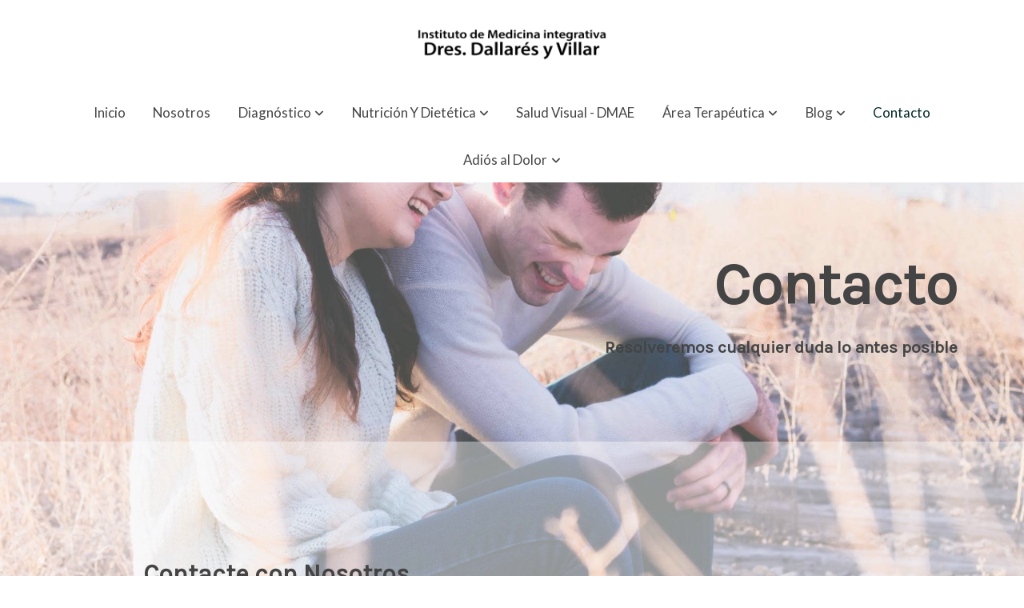

--- FILE ---
content_type: text/html; charset=UTF-8
request_url: https://medicinaintegrativabarcelona.com/contacto
body_size: 14846
content:
<!doctype html >
<html lang=es>
<head>
              



  <meta charset="utf-8">
  <meta http-equiv="X-UA-Compatible" content="IE=edge">
  <meta name="viewport" content="width=device-width, initial-scale=1">
      <meta name="robots" content="index, follow">
    <meta name="googlebot" content="index, follow, max-snippet:-1, max-image-preview:large, max-video-preview:-1">
    <meta name="bingbot" content="index, follow, max-snippet:-1, max-image-preview:large, max-video-preview:-1" >
  

      <!-- Cannonical -->
    <link rel="canonical" href="https://medicinaintegrativabarcelona.com/contacto" />
    <!-- /Cannonical -->
  

    <script type="text/javascript" defer>
    history.scrollRestoration = 'auto';
    //Siweb2 variable
    window.sw2 = {
      'data': {
        'locale' : "es",
        'has_h1' : false,
        'row_position_h1' : null,
        'is_panel': false,
        'is_demo': false,
        'has_shop': false,
        'shop': {},
        'show_sticky_contact_links': false,
        'data_treatment_always_visible': false , //TODO: put petititon
        'social_media': {"facebook":"","facebook-userInput":"","twitter":"","twitter-userInput":"","google-plus":"","google-plus-userInput":"","instagram":"","instagram-userInput":"","pinterest":"","pinterest-userInput":"","youtube":"","youtube-userInput":"","youtube-channelName":"","linkedin":"","linkedin-userInput":"","whatsapp":"","whatsapp-fixed":false,"whatsapp-userInput":"","telegram":"","telegram-userInput":"","tiktok-userInput":"","tiktok":""},
        'show_recently_viewed': false,

      },
      'user': null
    };


        var design='basedesign';
    var isAngular=false;
    var isFront=true;
    var designBackgroundOptions={"background_image_url":false,"background_image_position":"v-bg-position-center","background_image_type":"v-bg-default","background_color_init_color":false,"background_color_gradient":false,"background_color_gradient_lightness":false,"background_color_gradient_orientation":false,"background_color_opacity":false,"background_parallax":"none","google_translate":false};
    var fontScript=['Lato:400,400i,700,700i', 'Karla&display=swap'];
    var hasShop=false;
    var showTaxLabels=true;
    var showFormLabels=false;
    function Get(yourUrl){
      var Httpreq = new XMLHttpRequest(); // a new request
      Httpreq.open("GET",yourUrl+"?"+ (new Date()).getTime(),false);
      Httpreq.setRequestHeader('cache-control', 'no-cache, must-revalidate, post-check=0, pre-check=0');
      Httpreq.setRequestHeader('cache-control', 'max-age=0');
      Httpreq.setRequestHeader('expires', '0');
      Httpreq.setRequestHeader('expires', 'Tue, 01 Jan 1980 1:00:00 GMT');
      Httpreq.setRequestHeader('pragma', 'no-cache');
      Httpreq.send(null);
      return Httpreq.responseText;
    }
    var cart=hasShop?JSON.parse(Get("/cart/get-cart/")):JSON.parse('{"id":null,"checkout_completed_at":null,"number":null,"notes":null,"items":[],"items_total":0,"adjustments":[],"total":0,"state":"cart","customer":null,"shipping_address":null,"billing_address":null,"payments":[],"shipments":[],"currency_code":"'+'EUR'+'","promotion_coupon":null,"checkout_state":"cart","payment_state":"cart","shipping_state":"cart","promotions":[],"tax_total":0,"shipping_total":0,"promotion_total":0,"recursive_adjustments":[],"quantity":0,"payment_method_fee_total":0,"order_remember_tracking":null,"is_correos":false}');
    var showImgZoom= false;
    var hideTaxes= false;
        var terms_and_conditions='';
    var privacy_policy='';
    var data_treatment='';

    var has_cookies_policy =  false;
    var cookies_policy='';
    var accessibility_statement=  '';
    var quality_policy=  '';

    
    var showPricesWithTaxesIncluded=true;

    var trusted_shops= false ;
    var regiondo= false ;
    var misterplan=JSON.parse('[]');
    var confianza_online_name= null 
  </script>

  <!-- Place favicon.ico and apple-touch-icon.png in the root directory -->
  <!-- IE -->
  <link rel="shortcut icon" type="image/x-icon" href="/favicon.ico" />
  <!-- other browsers -->
  <link rel="icon" type="image/x-icon" href="/favicon.ico" />

    
        
    
        <script>

            var _gTag_counts = [];

            window.dataLayer = window.dataLayer || [];

            function gtag() {
                dataLayer.push(arguments);
            }


            if (localStorage.getItem('consentMode') === null) {
                gtag('consent', 'default', {
                    'analytics_storage': 'denied', //analytics
                    'personalization_storage': 'denied',
                    'ad_storage': 'denied', //marketing
                    'ad_user_data': 'denied', //marketing V2
                    'ad_personalization': 'denied', //marketing V2
                    'wait_for_update': 500,

                });

            } else {
                gtag('consent', 'default', JSON.parse(localStorage.getItem('consentMode')));
            }

            _loadGtagScript()

            gtag('js', new Date());

                                            gtag('config', 'G-MPBT5P9HRS', {
                        user_properties: {
                            site_domain: window.location.hostname.replace(/^www\./, '')
                        }
                    });
            

            //this is for btn events
            _gTag_counts.push('G-MPBT5P9HRS');

            
            if (cart !== undefined && cart !== null) {
                
var _pageProducts=[];
var pageSlug="";
var current_path = '19';



document.addEventListener("DOMContentLoaded", function() {

  
  var pageBlocks = handlebarOptions.containers[1].rows;
      pageSlug= handlebarOptions.page_slug;

  if((pageBlocks.length > 0) && (pageSlug)) {
    var _pageProductsBlocks   = pageBlocks.filter(function(x){ return x.row.category==='PRODUCTOS'; });
    if(_pageProductsBlocks.length > 0) {

                
      _pageProductsBlocks.forEach(function($block) {

        var $blockProductValues= $block.row.positions[1].values
        var $blockSingleProduct= $blockProductValues.ecommerce_single_product;
        var $blockSingleProductRelated= $blockProductValues.ecommerce_single_product_related;
        var $blockSingleProductRecentlyViewed= $blockProductValues.recently_viewed;
        var $blockProducts= $blockProductValues.category? $blockProductValues.category.elements: undefined;


                _getEcSingleProduct($blockSingleProduct)
        _getEcListProducts($blockSingleProductRelated);
        _getEcListProducts($blockSingleProductRecentlyViewed);
        
                _getEcListProducts($blockProducts);
              });
    }
  }

  _onClick_getEcProduct();
  _onClick_addToCart();


});

var option=''

 if (current_path == 'front_ecommerce_show_cart') {
_getEcAnalyticsCode(1);
_beginCheckout();
};

if (current_path == 'front_ecommerce_addressing' ) {
_getEcAnalyticsCode(2);
_getPromotions();
};

if ( current_path == 'front_ecommerce_select_shipping' ) {
_getEcAnalyticsCode(3);
_getActions(3);
_getPromotions();
};

if ( current_path == 'front_ecommerce_select_payment' ) {
_getEcAnalyticsCode(4);
_getActions(4);
_getPromotions();
};

if (current_path == 'front_ecommerce_summary' ) {
_getEcAnalyticsCode(5);
//_getPurchase(); // DEPRECATED: pruchase on last step button NOW: prurchased on step6
_getPromotions();
};

if (current_path == 'sylius_shop_order_thank_you' ) {

  _getFinishedPurchase()

};

function _getEcSingleProduct(product){

  if(!product) {return};

  var _taxons= _arrayValueToString(product.taxons, 'name')
                

  gtag('event', 'view_item', {
    "currency": cart.currency_code,
    'value': product.price !== undefined || product.price !== null? product.price: 0,
    "items": [
      {
        'item_id': product.sku === undefined || product.sku === null? product.sku= product.code: product.sku,
        'item_name': product.name,
        'item_list_name': pageSlug,
        'price': product.price !== undefined || product.price !== null? product.price: 0,
              }
    ]
  });

}

function _getEcListProducts($listProducts){
    var gtagItems =[];

  if((!$listProducts)||($listProducts && $listProducts.length <= 0)){return;}

  $listProducts.forEach(function($$product,index) {
        var checkDuplicateProduct= _pageProducts.filter(function(x){ return x.code===$$product.code;});
    if(checkDuplicateProduct.length>=0){
      _pageProducts.push($$product);
      gtagItems.push(_getEcProducts($$product,index))
    }
  });

 //console.log('gtag items', gtagItems)
  gtag("event",  "view_item_list",  {
    "items": gtagItems
  });

}

function _getEcProducts(product,index){
  var _taxons= _arrayValueToString(product.taxons, 'name')

              
  var gtagProduct= {
    'item_id': product.sku === undefined || product.sku === null? product.sku= product.code: product.sku,
    'item_name': product.name,
    'item_list_name': pageSlug,
    'item_category': _taxons,
    'index': index+1,
    'price': product.price !== undefined || product.price !== null? product.price: 0,
  };

  return gtagProduct;

}

function _onClick_getEcProduct(){

  var $jsEcAnalytics = $('.js-ecAnalytics');
  if ($jsEcAnalytics.length){
    $jsEcAnalytics.each(function(index) {
      var $this= $(this);
      var route =$this.attr('href');
            var _product = _pageProducts.filter(function (x) {return x.route === route; });
      if(_product.length<=0){return}

      var _taxons= _arrayValueToString(_product[0].taxons, 'name')

      $this.click(function(){

                                                                

        gtag("event",  "select_item",  {
          "items": [
              {
                "item_id": _product[0].sku === undefined || _product[0].sku === null ? _product[0].sku = _product[0].code : _product[0].sku,
                "item_name": _product[0].name,
                "item_list_name": pageSlug,
                'item_category': _taxons,
                'index': index+1,
                'price': _product[0].price !== undefined ||_product[0].price !== null? _product[0].price: 0
              }
            ]
        });

        gtag('event', 'select_content', {
          "content_type": "product",
        });
      });
    });
  };

};


function _onClick_addToCart(){

  //TODO;en las variaciones tiene que llegarme el code del producto 'padre' de la variación
  //al hacer click añado com id el del producto el codigo del producto padre de la variacion  y como variant el code de la variant
  //lo mas facil es hacerlo desde frontjs y no desde esta funcion
};

function _beginCheckout(){
  gtag('event', 'begin_checkout', {

    'currency': cart.currency_code,
    "value": cart.total/100,
    "items": _getCheckoutCartItems(cart.items)
  });
}

function _getEcAnalyticsCode(step){
      
  var coupon='';
  var checkoutOption='';

  //COUPON
  if(cart.promotion_coupon) {
    coupon = cart.promotion_coupon.code
  }

  //CHECKOUT OPTIONS
  switch(step) {
    case 1:
      checkoutOption= 'shopping cart'
      break;

    case 2:
      checkoutOption= 'address info'
      break;
    case 3:
      checkoutOption= 'shipping info'
      break;

    case 4:
      checkoutOption= 'payment method'
      break;

    case 5:
      checkoutOption= 'billing info'
      break;

    case 6:
      checkoutOption= 'successful purchase'
      break;

    default:
      checkoutOption=""
  }

    
  gtag("event",  "checkout_progress",  {
    "checkout_step": step,
    'currency': cart.currency_code,
    "coupon": coupon,
    "items": _getCheckoutCartItems(cart.items),

  });

  gtag('event', 'set_checkout_option', {
    "checkout_step": step,
    "checkout_option": checkoutOption,
    "value": step
  });

}

function _getPromotions(){
  document.addEventListener("DOMContentLoaded", function() {
    _onClick_getPromotions();
  });
}

function _getCheckoutCartItems(cartItems) {

  var _gtagCartItems =[];


  for(var i = 0; i < cartItems.length; i++) {
    var product = cartItems[i];

    var _cartItem=
        {
          "item_id": product.variant.original_code,
          "item_name": product.variant.name,
          "item_variant":product.variant.code,
          "quantity": product.quantity,
          "price": product.variant.price_without_tax
        }


    _gtagCartItems.push(_cartItem);

  }


  return _gtagCartItems;
}

function _arrayValueToString(_arrays, key) {

  var _string ="";
  if(_arrays===undefined ||_arrays===null || _arrays.length<0 ){return _string}

  _arrays.forEach(function(element, index) {
    if(index===0){
      _string= element[key];
    }else{
      _string= _string + ',' + element[key];
    }

  });
  return _string;
};

function _getActions(step){
  document.addEventListener("DOMContentLoaded", function() {
    _onClick_getAction(step);
  });


};

function _getPurchase(){
  document.addEventListener("DOMContentLoaded", function() {
    _onClick_getPurchase();
  })
};

function _onClick_getAction(step) {

  var option = ''
  var _$checkout = $('.checkout');
  var _$submitButton = _$checkout.find('[type="submit"]');

  //fix for homebid
  if(_$submitButton.length<=0){
    _$checkout = $('.ds-checkout');
    _$submitButton = _$checkout.find('[type="submit"]');
  }

  _$submitButton.on('click', function () {

    var coupon='';
    if(cart.promotion_coupon) {
      coupon = cart.promotion_coupon.code
    }

    if (step === 3) {
      option = _getCheckoutCartItemsOptions(_$checkout,'shipping')

      //send event add_shipping_info
      gtag("event", "add_shipping_info", {
        "currency": cart.currency_code,
        "value": cart.total/100,
        "shipping_tier": option,
        "coupon": coupon,
        "items": _getCheckoutCartItems(cart.items)
      });
      //end event add_shipping_info

    }
    if (step === 4) {

      option = _getCheckoutCartItemsOptions(_$checkout, 'payment')

      //send event add_payment_info
        gtag("event", "add_payment_info", {
                "currency": cart.currency_code,
                "value": cart.total/100,
                "payment_type": option,
                "coupon": coupon,
                "items": _getCheckoutCartItems(cart.items)
        });
      //en send event add_payment_info

    }


    gtag("event",  "set_checkout_option",  {
      "checkout_step":  step,
      "checkout_option":option
    });

  });

};

function _onClick_getPurchase(){

    
  var _$checkout = $('.checkout');
  var _$submitButton = _$checkout.find('.btn-payment');
  //fix for homebid
  if(_$submitButton.length<=0){
    _$checkout = $('.ds-checkout');
    _$submitButton = _$checkout.find('.btn-payment');
  }
  if (_$submitButton.length) {
    _$submitButton.click(function(){

                                                
            gtag("event",  "purchase",  {
        "transaction_id":  cart.id,
        "currency": cart.currency_code,
        "tax": cart.tax_total/100,
        "shipping": cart.shipping_total/100,
        "value": cart.total/100,
        "items": _getCheckoutCartItems(cart.items)
      });

    });

  }

};

function _onClick_getPromotions(){

  var _$checkout = $('.checkout');
  var _$promotionButton = _$checkout.find('[data-promotion-coupon-add-button]');
  //fix for homebid
  if(_$promotionButton.length<=0){
    _$checkout = $('.ds-checkout');
    _$promotionButton = _$checkout.find('[data-promotion-coupon-add-button]');
  }

  if (_$promotionButton.length) {
    _$promotionButton.click(function(){

      var inputOptionValue = _$checkout.find('input[data-promotion-coupon-input]').val();

                                    
      gtag("event",  "select_content",  {
        "content_type": "promotion",
        "promotions": [{
          "id":  inputOptionValue,
          "name":  inputOptionValue,
          "creative_name": "CHECKOUT banner",
          "creative_position": "Formulario proceso de compra"
        }]
      });

    });

  }

};

function _getCheckoutCartItemsOptions($checkout, checkoutStep){

  var option = ''
  var _$checkout = $checkout;
  var _$inputOption = _$checkout.find('input[name="xilon_bundle_siwebformbundle_generator_form['+checkoutStep+']"]');

  if (_$inputOption.length===0 || _$inputOption === undefined  || _$inputOption === null) {return option}

  _$inputOption.each(function () {
    var $this = $(this);

    if ($this.is(':checked')) {
      option=$this.val();
    }

  });

  option
  return option

}

function _getFinishedPurchase(){
  document.addEventListener("DOMContentLoaded", function() {
    var step =6;
    var coupon='';
    var checkoutOption= 'successful purchase';
    var finishedCart= handlebarOptions.finished_order;

    //COUPON
    if( finishedCart.promotion_coupon) {
      coupon = finishedCart.promotion_coupon.code;
      //console.log('el cupon esl ', coupon)
    }

                                
    gtag("event",  "purchase",  {
      "transaction_id":   finishedCart.id,
      "currency": finishedCart.currency_code,
      "tax": finishedCart.tax_total/100,
      "shipping": finishedCart.shipping_total/100,
      "value": finishedCart.total/100,
      "items": _getCheckoutCartItems(finishedCart.items)
    });


    gtag("event",  "checkout_progress",  {
      "checkout_step": step,
      'currency': finishedCart.currency_code,
      "items": _getCheckoutCartItems(finishedCart.items),
      "coupon": coupon
    });

    gtag('event', 'set_checkout_option', {
      "checkout_step": step,
      "checkout_option": checkoutOption,
      "value": step
    });

    



  });
}

            }

            function _loadGtagScript() {
                var gtagScript = document.createElement('script');
                gtagScript.async = true;
                gtagScript.src = 'https://www.googletagmanager.com/gtag/js?id=G-MPBT5P9HRS';

                var firstScript = document.getElementsByTagName('script')[0];
                firstScript.parentNode.insertBefore(gtagScript, firstScript);
            }


        </script>

    








    




<title>Contacto | Medicina Integrativa Barcelona | Dres. Dallarés y Villar</title>

                      
      <meta name="google-site-verification" content="XyaLLIy30E0dRPS35fem2tRjQBtEJNdP7Nr_s7zKdmk" />
  
  <script type="text/javascript" defer>
    var hideAlt= false;

  </script>
  <!-- Meta markup -->
  <meta name="description" content="Consulta médica de Medicina Integrativa: diagnóstico profundo e individual para conocer el origen de la dolencia." />
  <meta name="keywords" content="diagnostico médico personalizado Barcelona, tratamiento médico Barcelona, homeopatía en Barcelona, consulta medicina integrativa, consulta homeopatia, medicina integrativa"/>
  <!-- Schema.org markup for Google+ with ld+json -->
  <script defer type="application/ld+json" >

                                {
              "@context": "https://schema.org",
              "@type": "WebPage",
              "name": "Contacto | Medicina Integrativa Barcelona | Dres. Dallarés y Villar",
              "description": "Consulta médica de Medicina Integrativa: diagnóstico profundo e individual para conocer el origen de la dolencia.",
              "publisher": {
                "@type": "ProfilePage",
                "name": "Medicina Integrativa Barcelona | Dres. Dallarés y Villar"
              }
            }
              </script>

  <!--end  Schema.org markup for Google+ with ld+json -->


  <!-- Twitter Card data -->
  <meta name="twitter:card" content="summary" />
            
  <!-- Open Graph data -->
  <meta property="og:url" content="http://medicinaintegrativabarcelona.com/contacto" />
  <meta property="og:title" content="Contacto | Medicina Integrativa Barcelona | Dres. Dallarés y Villar" />
  <meta property="og:description" content="Consulta médica de Medicina Integrativa: diagnóstico profundo e individual para conocer el origen de la dolencia." />
  <meta property="og:site_name" content="Medicina Integrativa Barcelona | Dres. Dallarés y Villar" />

      <meta name="twitter:image" content="https://media.v2.siweb.es/uploaded_thumb_medium/86ab131a87447e0361039d8f521d9300/ThinkstockPhotos-517795588.jpg">
    <meta property="og:image" itemprop="image" content="https://media.v2.siweb.es/uploaded_thumb_medium/86ab131a87447e0361039d8f521d9300/ThinkstockPhotos-517795588.jpg" />
    <meta property="og:image:secure_url" content="https://media.v2.siweb.es/uploaded_thumb_medium/86ab131a87447e0361039d8f521d9300/ThinkstockPhotos-517795588.jpg" />
  
      <meta property="og:type" content="website" />
  

    

<link rel="stylesheet" href="https://1db94ed809223264ca44-6c020ac3a16bbdd10cbf80e156daee8a.ssl.cf3.rackcdn.com/webpack/public/build/3241.a02dca20.css"><link rel="stylesheet" href="https://1db94ed809223264ca44-6c020ac3a16bbdd10cbf80e156daee8a.ssl.cf3.rackcdn.com/webpack/public/build/6803.812a60cc.css"><link rel="stylesheet" href="https://1db94ed809223264ca44-6c020ac3a16bbdd10cbf80e156daee8a.ssl.cf3.rackcdn.com/webpack/public/build/9361.fba35eee.css"><link rel="stylesheet" href="https://1db94ed809223264ca44-6c020ac3a16bbdd10cbf80e156daee8a.ssl.cf3.rackcdn.com/webpack/public/build/front_design_basedesign.82542c4d.css">





    <link rel="stylesheet" href="https://1db94ed809223264ca44-6c020ac3a16bbdd10cbf80e156daee8a.ssl.cf3.rackcdn.com/webpack/public/build/versions_basedesign_karla-latosans.2d2249cf.css">
    <link rel="stylesheet" href="https://1db94ed809223264ca44-6c020ac3a16bbdd10cbf80e156daee8a.ssl.cf3.rackcdn.com/webpack/public/build/versions_basedesign_oliva.80781fa5.css">

  <script src="https://1db94ed809223264ca44-6c020ac3a16bbdd10cbf80e156daee8a.ssl.cf3.rackcdn.com/webpack/public/build/runtime.f3b4cb1e.js"></script><script src="https://1db94ed809223264ca44-6c020ac3a16bbdd10cbf80e156daee8a.ssl.cf3.rackcdn.com/webpack/public/build/1137.c463687f.js"></script><script src="https://1db94ed809223264ca44-6c020ac3a16bbdd10cbf80e156daee8a.ssl.cf3.rackcdn.com/webpack/public/build/8833.671fc42e.js"></script><script src="https://1db94ed809223264ca44-6c020ac3a16bbdd10cbf80e156daee8a.ssl.cf3.rackcdn.com/webpack/public/build/2909.0580bd33.js"></script><script src="https://1db94ed809223264ca44-6c020ac3a16bbdd10cbf80e156daee8a.ssl.cf3.rackcdn.com/webpack/public/build/front_basedesign_head.becf0377.js"></script>

    
    

        <!-- analytics -->
    <script>


      // var _cookie= 'analytics'
      // var _acceptCookie = sw2Cookies.getCookieValue();
      var analytics_counts= [];
      var getCookiePolicy = '';

      //analytics plugin only load when cookies are acepted or when owner dont want to show cookies var. cookie ===1 fix for old cookie
      // if((!getCookiePolicy) ||(_acceptCookie===1) || ((_acceptCookie) && Array.isArray(_acceptCookie) && (_acceptCookie.indexOf(_cookie) !== -1))){
      //       loadGoogleAnalytics()
      // };

      var savedConsentMode= JSON.parse(localStorage.getItem('consentMode'));
      if((!getCookiePolicy) || (savedConsentMode!==null && savedConsentMode.analytics_storage==='granted')){
        loadGoogleAnalytics()
      }





      //function load code analytics
      function loadGoogleAnalytics(){
        // Load ECommerceUAScript.js script.
        var gECommerceUAScript = document.createElement('script');
        gECommerceUAScript.async = true;
        gECommerceUAScript.src = 'https://www.google-analytics.com/plugins/ua/ec.js';

        // Load ECommerceUAScript.js script.
        var gUAScript = document.createElement('script');
        gUAScript.async = true;
        gUAScript.src = '//www.google-analytics.com/analytics.js';


        (function(i,s,o,g,r,a,m){i['GoogleAnalyticsObject']=r;i[r]=i[r]||function(){
          (i[r].q=i[r].q||[]).push(arguments)},i[r].l=1*new Date();a=s.createElement(o),
            m=s.getElementsByTagName(o)[0];a.async=1;a.src=g;m.parentNode.insertBefore(a,m)
        })(window,document,'script','//www.google-analytics.com/analytics.js','ga');

        
          var myTracker = 'customerTracker0'
          ga('create', 'UA-122641524-1', {
            'name' : myTracker,
            'cookieDomain' : 'medicinaintegrativabarcelona.com'
          });
          ga( myTracker + '.require', 'ec');
          //DEPRECATED ecommerce analytics
                                            ga('set', 'anonymizeIp', true);
            ga( myTracker + '.send', 'pageview');
//          }
          //end ecomerce analytics


          //this is for btn events
          analytics_counts.push('customerTracker0');
        
        ga('create', 'UA-33972723-1', 'medicinaintegrativabarcelona.com');
        ga('require', 'displayfeatures');
        ga('send', 'pageview');
      }


    </script>




    
</head>

<body class="body-my-design-basedesign  " style="opacity: 0;">
  

<!--[if lt IE 7]>
<p class="browsehappy">You are using an <strong>outdated</strong> browser. Please
  <a href="https://browsehappy.com/">upgrade your browser</a>
  to improve your experience.
</p>
<![endif]-->


<!-- Add your site or application content here -->
<div id="init-handlebars" class="handlebars"></div>


  <script src="https://ajax.googleapis.com/ajax/libs/webfont/1.6.26/webfont.js" ></script>
  <script src="https://1db94ed809223264ca44-6c020ac3a16bbdd10cbf80e156daee8a.ssl.cf3.rackcdn.com/webpack/public/build/5478.d6b8b77c.js"></script><script src="https://1db94ed809223264ca44-6c020ac3a16bbdd10cbf80e156daee8a.ssl.cf3.rackcdn.com/webpack/public/build/9366.af1e6d53.js"></script><script src="https://1db94ed809223264ca44-6c020ac3a16bbdd10cbf80e156daee8a.ssl.cf3.rackcdn.com/webpack/public/build/6170.f4180130.js"></script><script src="https://1db94ed809223264ca44-6c020ac3a16bbdd10cbf80e156daee8a.ssl.cf3.rackcdn.com/webpack/public/build/516.3ed1e4d9.js"></script><script src="https://1db94ed809223264ca44-6c020ac3a16bbdd10cbf80e156daee8a.ssl.cf3.rackcdn.com/webpack/public/build/3205.3768a90f.js"></script><script src="https://1db94ed809223264ca44-6c020ac3a16bbdd10cbf80e156daee8a.ssl.cf3.rackcdn.com/webpack/public/build/1475.ef7d06e6.js"></script><script src="https://1db94ed809223264ca44-6c020ac3a16bbdd10cbf80e156daee8a.ssl.cf3.rackcdn.com/webpack/public/build/front_basedesign_libraries.0cf26d83.js"></script>

    

    
  <script src="https://1db94ed809223264ca44-6c020ac3a16bbdd10cbf80e156daee8a.ssl.cf3.rackcdn.com/webpack/public/build/6439.247ff6cc.js"></script><script src="https://1db94ed809223264ca44-6c020ac3a16bbdd10cbf80e156daee8a.ssl.cf3.rackcdn.com/webpack/public/build/2723.373475bf.js"></script><script src="https://1db94ed809223264ca44-6c020ac3a16bbdd10cbf80e156daee8a.ssl.cf3.rackcdn.com/webpack/public/build/1603.73078b09.js"></script><script src="https://1db94ed809223264ca44-6c020ac3a16bbdd10cbf80e156daee8a.ssl.cf3.rackcdn.com/webpack/public/build/9361.e1c620bc.js"></script><script src="https://1db94ed809223264ca44-6c020ac3a16bbdd10cbf80e156daee8a.ssl.cf3.rackcdn.com/webpack/public/build/9095.da492fa0.js"></script><script src="https://1db94ed809223264ca44-6c020ac3a16bbdd10cbf80e156daee8a.ssl.cf3.rackcdn.com/webpack/public/build/7436.d275065d.js"></script><script src="https://1db94ed809223264ca44-6c020ac3a16bbdd10cbf80e156daee8a.ssl.cf3.rackcdn.com/webpack/public/build/9371.1c73126e.js"></script><script src="https://1db94ed809223264ca44-6c020ac3a16bbdd10cbf80e156daee8a.ssl.cf3.rackcdn.com/webpack/public/build/front_design_basedesign.e033faea.js"></script>

  <script async type="text/javascript" >
    (function() {
      window.handlebarOptions = Handlebars.helpers.preProcessHandlebarsOptions({"design_slug":"basedesign","isPreview":false,"isAngular":false,"boxedLayout":false,"layout":"WIDE","design_element_radius":"elements-border-radius-s","design_style_button":"style-button-1","design_image_radius":"image-border-radius-xs","design_card_radius":"cards-border-radius-xs","info":{"name":"","phone":"","address":"","vat":"","email":""},"isSidebarMenu":false,"isFront":true,"exception":false,"page_slug":"contacto-es","show_menu":true,"show_footer":true,"needs_password":false,"containers":[{"created":"2025-03-17T09:26:40+01:00","rows":[{"created":"2025-03-17T09:26:40+01:00","row":{"created":"2018-05-18T08:54:57+02:00","template":"_design\/rows\/menu\/menu_medium2_navbarMenu","positions":{"1":{"created":"2025-07-14T12:41:14+02:00","template":"widgets\/menu\/widgetNavbarMenu","id":76023,"position":1,"values":{"menu":[{"title":"Inicio","slug":"inicio","href":"\/","hidden":false,"isActive":false,"children":[]},{"title":"Nosotros","slug":"nosotros","href":"\/nosotros","hidden":false,"isActive":false,"children":[]},{"title":"Diagn\u00f3stico","slug":"diagnostico","href":"\/diagnostico","hidden":false,"isActive":false,"children":[{"title":"Test Intolerancia Alimentaria","slug":"test-intolerancia-alimentaria","href":"\/diagnostico\/test-intolerancia-alimentaria","hidden":false,"isActive":false,"children":[]},{"title":"Test Enfermedad Cel\u00edaca","slug":"test-enfermedad-celiaca","href":"\/diagnostico\/test-enfermedad-celiaca","hidden":false,"isActive":false,"children":[]},{"title":"Diag Terreno Bionutricional","slug":"diag-terreno-bionutricional","href":"\/diagnostico\/diag-terreno-bionutricional","hidden":false,"isActive":false,"children":[]},{"title":"Chequeo por Biorresonancia","slug":"chequeo-por-biorresonancia","href":"\/diagnostico\/chequeo-por-biorresonancia","hidden":false,"isActive":false,"children":[]},{"title":"SCANNER no lineal Bioplasm 10 NLS","slug":"scanner-no-lineal-bioplasm-10-nls","href":"\/diagnostico\/scanner-no-lineal-bioplasm-10-nls","hidden":false,"isActive":false,"children":[]}]},{"title":"Nutrici\u00f3n Y Diet\u00e9tica","slug":"nutricion-y-dietetica","href":"\/nutricion-y-dietetica","hidden":false,"isActive":false,"children":[{"title":"Tratamiento Obesidad","slug":"tratamiento-obesidad","href":"\/nutricion-y-dietetica\/tratamiento-obesidad","hidden":false,"isActive":false,"children":[]},{"title":"Nutrici\u00f3n Infantil","slug":"nutricion-infantil","href":"\/nutricion-y-dietetica\/nutricion-infantil","hidden":false,"isActive":false,"children":[]},{"title":"Dietas tto del Cancer","slug":"dietas-tto-del-cancer","href":"\/nutricion-y-dietetica\/dietas-tto-del-cancer","hidden":false,"isActive":false,"children":[]}]},{"title":"TTo. De Urgencia","slug":"tto-de-urgencia","href":"\/tto-de-urgencia","hidden":true,"isActive":false,"children":[{"title":"Botiqu\u00edn Homeop\u00e1tico","slug":"botiquin-homeopatico","href":"\/botiquin-homeopatico","hidden":false,"isActive":false,"children":[]}]},{"title":"Salud Visual - DMAE","slug":"salud-visual-dmae","href":"\/area-terapeutica\/salud-visual-dmae","hidden":false,"isActive":false,"children":[]},{"title":"\u00c1rea Terap\u00e9utica","slug":"area-terapeutica","href":"\/area-terapeutica","hidden":false,"isActive":false,"children":[{"title":"Medicina Homeop\u00e1tica","slug":"medicina-homeopatica","href":"\/area-terapeutica\/medicina-homeopatica","hidden":false,"isActive":false,"children":[]},{"title":"Auriculoterapia","slug":"auriculoterapia","href":"\/area-terapeutica\/auriculoterapia","hidden":false,"isActive":false,"children":[]},{"title":"Medicina Ortomolecular","slug":"medicina-ortomolecular","href":"\/area-terapeutica\/medicina-ortomolecular","hidden":false,"isActive":false,"children":[]},{"title":"Medicina Cu\u00e1ntica","slug":"medicina-cuantica","href":"\/area-terapeutica\/medicina-cuantica","hidden":false,"isActive":false,"children":[]},{"title":"\u00c1rea del Dolor","slug":"area-del-dolor","href":"\/area-terapeutica\/area-del-dolor","hidden":false,"isActive":false,"children":[]},{"title":"\u00c1rea Deshabituaci\u00f3n al Tabaco","slug":"area-deshabituacion-al-tabaco","href":"\/area-terapeutica\/area-deshabituacion-al-tabaco","hidden":false,"isActive":false,"children":[]},{"title":"Terapia Vascular  Microcirculaci\u00f3n","slug":"terapia-vascular-microcirculacion","href":"\/area-terapeutica\/terapia-vascular-microcirculacion","hidden":false,"isActive":false,"children":[]}]},{"title":"Blog","slug":"blog","hidden":false,"children":[{"title":"Art\u00edculos y Noticias","slug":"articulos-y-noticias","href":"\/articulos-y-noticias","hidden":false,"isActive":false,"children":[]},{"title":"Testimonios","slug":"testimonios","href":"\/testimonios","hidden":false,"isActive":false,"children":[]}]},{"title":"Contacto","slug":"contacto","href":"\/contacto","hidden":false,"isActive":true,"children":[]},{"title":"Adi\u00f3s al Dolor","slug":"adios-al-dolor","href":"\/adios-al-dolor","hidden":false,"isActive":false,"children":[{"title":"Adi\u00f3s al Dolor de Espalda","slug":"adios-al-dolor-de-espalda","href":"\/adios-al-dolor\/adios-al-dolor-de-espalda","hidden":false,"isActive":false,"children":[]},{"title":"Vivir sin dolor es Posible","slug":"vivir-sin-dolor-es-posible","href":"\/adios-al-dolor\/vivir-sin-dolor-es-posible","hidden":false,"isActive":false,"children":[]},{"title":"Dolores articulares","slug":"dolores-articulares","href":"\/adios-al-dolor\/dolores-articulares","hidden":false,"isActive":false,"children":[]}]}],"image":{"src":"https:\/\/media.v2.siweb.es\/uploaded_thumb_small\/86ab131a87447e0361039d8f521d9300\/logoweb3_1.png","thumb":"https:\/\/media.v2.siweb.es\/uploaded_thumb_small\/86ab131a87447e0361039d8f521d9300\/logoweb3_1.png","thumbs":{"icon":"https:\/\/media.v2.siweb.es\/uploaded_thumb_icon\/86ab131a87447e0361039d8f521d9300\/logoweb3_1.png","small":"https:\/\/media.v2.siweb.es\/uploaded_thumb_small\/86ab131a87447e0361039d8f521d9300\/logoweb3_1.png","medium":"https:\/\/media.v2.siweb.es\/uploaded_thumb_medium\/86ab131a87447e0361039d8f521d9300\/logoweb3_1.png","big":"https:\/\/media.v2.siweb.es\/uploaded_thumb_big\/86ab131a87447e0361039d8f521d9300\/logoweb3_1.png"},"height":889.0,"width":3000.0,"alt":"Logoweb3 1 ","id":112,"is_placeholder":false,"background_color_init_color":"color-6","background_color_gradient":false,"background_color_gradient_lightness":"100","background_color_gradient_orientation":0,"block_text_style":"dark","block_align":"v-text-center"}}},"2":{"created":"2025-07-14T12:41:14+02:00","template":"widgets\/widgetNNavbarTop","id":76024,"position":2,"values":{"collection":[{"text":"<span><i class=\"fas fa-phone\"><\/i> &nbsp; <strong>Tel\u00e9fono<\/strong> &nbsp; | <i class=\"far fa-envelope\"><\/i><a href=\"mailto:hola@miempresa.es\">hola@miempresa.es<\/a><\/span>","icon":"fa-home"},{"text":"<a href=\"http:\/\/www.facebook.com\" target=\"_blank\"><i class=\"fab fa-facebook\"><\/i> Facebook<\/a> <a href=\"http:\/\/www.twitter.com\" target=\"_blank\"><i class=\"fab fa-x-twitter\"><\/i> Twitter<\/a> <a href=\"http:\/\/www.instagram.com\" target=\"_blank\"><i class=\"fab fa-instagram\"><\/i> Instagram<\/a><\/span>","icon":"fa-home"}]}},"3":{"created":"2025-07-14T12:41:14+02:00","template":"widgets\/widgetTitleText","id":76025,"position":3,"values":{"title":"LL\u00c1MANOS AHORA","text":"Atenci\u00f3n 24 Horas"}}},"id":31,"order":3,"category":"MENU","row_settings":{"order":3,"category":"menu","positions":["widgetNavbarMenu","widgetNNavbarTop","widgetTitleText"],"navbarTop_pos":2,"gridSettings":{"gridFilters":"ds-block--navbar ds-header-style--hightlight-btn ds-header-style--center","gridMedia":[[12,12,12]],"gridSystem":"container","tmbWidth":["500"],"tmbHeight":["500"],"tmbPosition":["inset"],"isLogo":[true],"slides":2,"listClass":["navbar-top__links","navbar-top__social"],"imgDefaultFolder":["logo\/dark-brand.png"],"titleText":[[],[],["menu_x.titleText"]],"textText":[[],["menu_x.textText.contact","menu_x.textText.rrss"],["menu_x.textText.position_3"]],"block_option_values":{"header_size":"ds--hs-x3","header_style":"ds--navCenter","navbar_top":false,"background_color_init_color":"color-6","nav_link_color":"color-1","header_fixed":true,"header_transparent":false,"logo_size":"standard","search":false,"google_translate":false,"google_selected_languages":"ca,de,el,en,es,eu,fr,gl,it,pl,pt,ro,ru,zh-CN","block_align":"v-text-center","block_text_style":"dark","block_border_bottom":false,"bd_topbar_background_color":"bg-color-10","bd_topbar_transparent":false,"bd_topbar_border_bottom":false,"topbar_rrss":false,"bd_logo_size":"logo-size-m","bd_header_size":"padding-v-m","bd_header_wide":false,"bd_header_border_bottom":false,"bd_menu_align":"justify-content-center","bd_menu_style":"menu--simple","bd_nav_link_size":"nav-link-m","navbar":{"background":"five","cta-1":false,"cta-2":false,"border":"","e-commerce":true,"is-transparent":true},"navigation":"top-center","menu-style":"simple","brand":{"position":"center"},"menu-align":"center","hero":false,"hero-title":"Build a company your customers love.","hero-cta-1":false,"hero-cta-2":false,"hero-padding":"xxl","hero-background-image":"img\/photo-2.jpeg","hero-background-color":"rgba(0, 0, 0, 0.5)","hero-content-position":"center","hero-text-align":"center","hero-fg":"white","container":"container","logo-size":"xxs","btn":{"border-radius":"s"},"subnav":{"background":"black","border":"","fg":"","is-fixed":true,"is-transparent":true},"menu-mobile":{"position":"left","theme":"white"}},"gridSettingsFile":"_design\/rows\/menu\/menu_medium2_navbarMenu"},"gridMedia":"rows\/grids\/header\/gridPosition"},"thumb":"https:\/\/media.v2.siweb.es\/default_image_thumb\/noPic.png"},"selected":true}],"need_password":false,"position":1,"selected":true,"type":"CABECERA","order":4,"thumb":"https:\/\/c9f7f3236912b87c75f9-0750917dcc424b619246fefd56a7bb3c.ssl.cf3.rackcdn.com\/basedesign\/defaultImages\/panel\/containers\/position1_header\/4a0d0fc0aac75df17a0545cd94c54131_cabecera4.png"},{"created":"2017-09-03T18:11:20+02:00","rows":[{"created":"2017-09-03T18:11:20+02:00","row":{"created":"2018-05-18T08:54:57+02:00","template":"_design\/rows\/general\/general_text","positions":{"1":{"created":"2025-07-14T12:41:14+02:00","template":"widgets\/widgetTitleSubtitleText","id":76227,"position":1,"values":{"title":"<span class=\"text-size-5\"><b>Contacto<\/b><\/span>","subtitle":"<p class=\"text-size-2\"><b> Resolveremos cualquier duda lo antes posible<\/b><\/p>","text":""}},"2":{"created":"2025-07-14T12:41:14+02:00","template":"widgets\/widgetTitleBlock","id":76228,"position":2,"values":{"title":"SIEMPRE A TU LADO"}}},"id":70,"order":44,"category":"GENERAL","row_settings":{"hidden":true,"order":44,"category":"general","tags":["cover-image"],"positions":["widgetTitleSubtitleText","widgetTitleBlock"],"titlePos":2,"gridSettings":{"simple-w":true,"gridMedia":[[12,12,12,12]],"gridSystem":"container","gridClasses":"ds-block--inner-padding-2","gridFilters":"","tmbWidth":[],"tmbHeight":[],"tmbPosition":[""],"imgDefaultFolder":[""],"titleWords":["50","10"],"subtitleWords":["25",""],"textWords":["500",""],"titleText":[["<span class=\"text-size-5\">Contacto<\/span>"],["SIEMPRE A TU LADO"]],"titleClass":{"homebid":[["font-secondary"]],"basedesign":[[""]]},"subtitleText":[["<p class=\"text-size-2\"> Resolveremos cualquier duda lo antes posible<\/p>"]],"textText":[[""]],"block_option_values":{"block_title":false,"block_text_style":"dark","block_button_color":"bg-button-color-1","block_button_style":"block-button-outline","block_text_animations":"","block_align":"v-text-right","block_padding":"v-height-small","block_full_screen":false,"block_border_bottom":false,"background_image_url":"https:\/\/media.v2.siweb.es\/uploaded_thumb_big\/86ab131a87447e0361039d8f521d9300\/i-m-priscilla-105714.jpg","background_image_position":"","background_image_type":"v-bg-fixed","background_image_flip":false,"background_color_init_color":"color-6","background_color_gradient":false,"background_color_gradient_lightness":"","background_color_gradient_orientation":0,"background_color_opacity":14,"block_animations":"fadeIn"},"gridSettingsFile":"_design\/rows\/general\/general_text"},"gridMedia":"rows\/grids\/basic\/gridPosition"},"thumb":"https:\/\/media.v2.siweb.es\/designs_thumb_small\/basedesign\/defaultImages\/panel\/rows\/general\/d7a1284d54365ef905578dec84ce93ec_general_text.png"},"selected":true},{"created":"2017-09-03T18:11:20+02:00","row":{"created":"2018-05-18T08:54:58+02:00","template":"_design\/rows\/mapa\/mapa_form_map","positions":{"1":{"created":"2025-07-14T12:41:14+02:00","template":"widgets\/contact\/widgetTitleSubtitleTextFormContact","id":76035,"position":1,"values":{"form":{"slug":"default","email":"1juanjodallares@gmail.com","elements":[{"name":"nombre","template":"widgets\/form\/elements\/text","type":"text_siweb","title":"Nombre","required":true,"placeholder":"Nombre","options":[]},{"name":"email","template":"widgets\/form\/elements\/email","type":"email_siweb","title":"Email:","required":true,"placeholder":"Email:","options":[]},{"name":"textarea","template":"widgets\/form\/elements\/text","type":"text_siweb","title":"Tel\u00e9fono:","required":false,"placeholder":"Tel\u00e9fono:","options":[]}],"has_captcha":false,"title":"default","name":"default","action":"\/form\/default\/","fwd":false},"title":"<span class=\"text-size-3\"><b>Contacte con Nosotros<\/b><\/span>","subtitle":"<p class=\"text-shadow text-size-3\"><b>Medicina Integrativa en Barcelona<\/b><br><\/p><p class=\"text-shadow text-size-3\"><b>Direcci\u00f3n:<\/b>&nbsp;<\/p><p class=\"text-shadow text-size-3\">Rambla de Catalunya 116, 2\u00ba, 1\u00aa&nbsp; 08008 Barcelona, Espa\u00f1a.<br><\/p><p class=\"text-shadow text-size-3\"><b>Tel\u00e9fonos:<\/b>&nbsp;<a href=\"tel: 934 159 550\" class=\"fg-color-10\" style=\"font-size: 1.25em; letter-spacing: inherit;\">&nbsp;<\/a><b style=\" letter-spacing: inherit\">661 30 30 69<\/b><span class=\"fg-color-10\" style=\" letter-spacing: inherit\">&nbsp;&nbsp;<\/span><\/p><p class=\"text-shadow text-size-3\">Fuera de Horario:<span class=\"fg-color-10\"> <\/span><a href=\"tel:650 941 942\" target=\"_blank\" data-type=\"external\" data-name=\"tel:650 941 942\" data-slug=\"undefined\" data-id=\"null\" class=\"fg-color-10\">6<\/a><b>50 941 942<\/b><\/p><p class=\"text-shadow text-size-3\"><b style=\"font-size: 1.25em;\">Horario<\/b>:&nbsp;<\/p><p class=\"text-shadow text-size-3\">Lunes a Viernes:&nbsp;<\/p><p class=\"text-shadow text-size-3\">10.00 h a 13.00 h&nbsp; y 16.00 h&nbsp; a 20.00 h<br><\/p><p class=\"text-shadow text-size-3\"><br><\/p><p class=\"text-shadow text-size-3\"><br><\/p><p class=\"text-size-1\"><br><\/p><p class=\"text-size-1\">Env\u00edanos un e-mail. Para cualquier consulta no dudes en ponerte en contacto con nosotros.<\/p>","text":"<p class=\"text-small text-size-1\" style=\"text-align: center\"><b>\u00a1Atentos a sus solicitudes!<\/b><\/p>"}},"2":{"created":"2025-07-14T12:41:14+02:00","template":"widgets\/map\/widgetMap","id":76036,"position":2,"values":{"map":"Rambla de Catalunya, 116, 1\u00aa"}},"3":{"created":"2025-07-14T12:41:14+02:00","template":"widgets\/widgetTitleBlock","id":76037,"position":3,"values":{"title":"Massa"}}},"id":83,"order":2,"category":"MAPA","row_settings":{"order":2,"category":"mapa","tags":["map-alone_right","form-alone_left"],"positions":["widgetTitleSubtitleTextFormContact","widgetMap","widgetTitleBlock"],"titlePos":3,"gridSettings":{"form":"contact","simple-w":true,"gridMedia":[[12,6,6,6],[12,6,6,6]],"gridSystem":"container-fluid","gridClasses":"ds-block--filled ds-block--inner-padding","gridFilters":"v-col-content-middle","rowClass":"align-items-stretch no-gutters","colClass":"","iframeRatio":"ratio--4-3","wMapHeight":[480],"widgetHeight":[480],"wMapWidth":["100%"],"entryClass":["content-entry--n-element"],"btnClass":{"homebid":"","basedesign":"btn btn-primary animated fadeIn"},"titleText":[["mapa_form_map.titleText.position_1"],[""]],"subtitleText":[["mapa_form_map.subtitleText.position_1"],[""]],"textText":[["mapa_form_map.textText.position_1"],[""]],"block_option_values":{"block_text_style":"dark","block_button_color":"bg-button-color-1","block_button_style":"block-button-background","block_align":"v-text-left","block_padding":"v-height-small","block_full_screen":false,"block_border_bottom":false,"background_image_url":"https:\/\/media.v2.siweb.es\/uploaded_thumb_big\/86ab131a87447e0361039d8f521d9300\/i-m-priscilla-105714.jpg","background_image_position":"","background_image_type":"v-bg-fixed","background_image_flip":false,"background_color_init_color":"color-6","background_color_gradient":false,"background_color_gradient_lightness":"","background_color_gradient_orientation":0,"background_color_opacity":49,"block_invert_order":false,"block_animations":"fadeIn"},"gridSettingsFile":"_design\/rows\/mapa\/mapa_form_map"},"gridMedia":"rows\/grids\/basic\/gridPosition"},"thumb":"https:\/\/media.v2.siweb.es\/designs_thumb_small\/basedesign\/defaultImages\/panel\/rows\/mapa\/607b770f9c89dcabe070505c807ad973_mapa_form_map.png"},"selected":true}],"need_password":false,"position":2,"selected":true,"type":"CONTACTO","order":1,"thumb":"https:\/\/c9f7f3236912b87c75f9-0750917dcc424b619246fefd56a7bb3c.ssl.cf3.rackcdn.com\/basedesign\/defaultImages\/panel\/containers\/position2_body\/0d5a7f936e9a0ebc27c4f9fc35396129_body_contacto1.png"},{"created":"2017-09-03T18:11:19+02:00","rows":[{"created":"2017-09-03T18:11:19+02:00","row":{"created":"2018-05-18T08:54:58+02:00","template":"_design\/rows\/pie\/pie_1_column_text","positions":{"1":{"created":"2025-07-14T12:41:14+02:00","template":"widgets\/widgetTitleText","id":76440,"position":1,"values":{"title":"<span>@ 2019 Medicina Integrativa en Barcelona<br><\/span>","text":"<p class=\"text-size-4\"><span class=\"fg-color-6\">661 30 30 69 \u260e&nbsp;&nbsp;\/ <\/span><a href=\"tel:651 914 260\" target=\"_blank\" data-type=\"external\" data-name=\"tel:651 914 260\" data-slug=\"undefined\" data-id=\"null\" class=\"fg-color-6\">6<\/a>50 941 942<\/p><p class=\"text-size-4\">Rambla de Catalunya 116, 2\u00ba, 1\u00aa<\/p>"}}},"id":79,"order":1,"category":"FOOTER","row_settings":{"order":1,"category":"footer","tags":["footer-alone"],"positions":["widgetTitleText"],"titleBlock":false,"titlePos":0,"gridSettings":{"gridMedia":[[12,12,12,12]],"gridSystem":"container","gridClasses":"block-footer ds-block-primary","gridFilters":"v-text-center ","titleText":[["pie_1_column_text.titleText.position_1"]],"textText":[["pie_1_column_text.textText.position_1"]],"block_option_values":{"block_title":false,"block_text_style":"light","block_align":"","block_padding":"v-height-small","block_full_screen":false,"background_image_url":"","background_image_position":"","background_image_type":"","background_image_flip":false,"background_color_init_color":"color-10","background_color_gradient":false,"background_color_gradient_lightness":"","background_color_gradient_orientation":"","background_color_opacity":100},"gridSettingsFile":"_design\/rows\/pie\/pie_1_column_text"},"gridMedia":"rows\/grids\/basic\/gridPosition"},"thumb":"https:\/\/media.v2.siweb.es\/designs_thumb_small\/basedesign\/defaultImages\/panel\/rows\/pie\/88b978201e8fa6803e8ba5031e3c6450_pie_1_column_text.png"},"selected":true}],"need_password":false,"position":3,"selected":true,"type":"PIE","order":1,"thumb":"https:\/\/c9f7f3236912b87c75f9-0750917dcc424b619246fefd56a7bb3c.ssl.cf3.rackcdn.com\/basedesign\/defaultImages\/panel\/containers\/position3_footer\/88b978201e8fa6803e8ba5031e3c6450_footer1.png"}]});
      window.handlebarOptions['cart'] = cart;

      var _globalData = {
        'sw2': window.sw2
      };
      //var _modalCartTooltip = Handlebars.templates['structure/app/modals/cartTooltip'](window.handlebarOptions, {'data': {'global': _globalData}});
      var _structure = Handlebars.templates['structure/structure'](window.handlebarOptions, {'data': {'global': _globalData}});
      var _menuMobile = Handlebars.templates['structure/app/menuMobile/menuMobile'](window.handlebarOptions, {'data': {'global': _globalData}});


      document.getElementById("init-handlebars").innerHTML = _structure;
      document.body.innerHTML += _menuMobile;
      //document.body.innerHTML += _modalCartTooltip;
      handleVideos();
    })();
  </script>

  <script src="https://1db94ed809223264ca44-6c020ac3a16bbdd10cbf80e156daee8a.ssl.cf3.rackcdn.com/webpack/public/build/front_basedesign_init_menu_mobile.bb9653c9.js"></script>


  
  <script type="text/javascript">

    $(document).ready(function() {
            });
</script>  

<script type="text/javascript">

  var isGoogleTranslate =handlebarOptions.containers[0].rows[0].row.row_settings.gridSettings.block_option_values.google_translate;
  var googleSelectedLanguages =handlebarOptions.containers[0].rows[0].row.row_settings.gridSettings.block_option_values.google_selected_languages;

  if(isGoogleTranslate && googleSelectedLanguages){

      var getCookiePolicy = '';
      var savedConsentMode= JSON.parse(localStorage.getItem('consentMode'));

      if((!getCookiePolicy) || (savedConsentMode!==null && savedConsentMode.personalization_storage==='granted')){
          loadGoogleTranslate();
      }

    function googleTranslateElementInit() {
      new google.translate.TranslateElement({
        pageLanguage: 'es',
        includedLanguages: googleSelectedLanguages,
        layout: google.translate.TranslateElement.InlineLayout.SIMPLE,
        multilanguagePage: true
      }, 'google_translate_element');
    }

    function loadGoogleTranslate() {


        var $googleTranslateImg= $('.goog-te-gadget');
        var $removeGoogleLang=$('.removeGoogleLang');


        if($googleTranslateImg.length){
            $googleTranslateImg.addClass('d-none')
        }

        if($removeGoogleLang.length){
            $removeGoogleLang.on('click', _onClick_simulateCloseGoogleTranslate);
        }

        jQuery.getScript("//translate.google.com/translate_a/element.js?cb=googleTranslateElementInit");

        function _onClick_simulateCloseGoogleTranslate() {

            var translateIframe = $('#\\:2\\.container');

            if (translateIframe.length > 0) {

                // Get the iframe's document
                var iframeDocument = translateIframe[0].contentWindow.document;

                // Find and click the close button inside the iframe
                var closeButton = iframeDocument.querySelector('#\\:2\\.close');
                if (closeButton) {

                    closeButton.click();
                }
            }




        };

    };

  };


</script>










  






</body>
</html>
